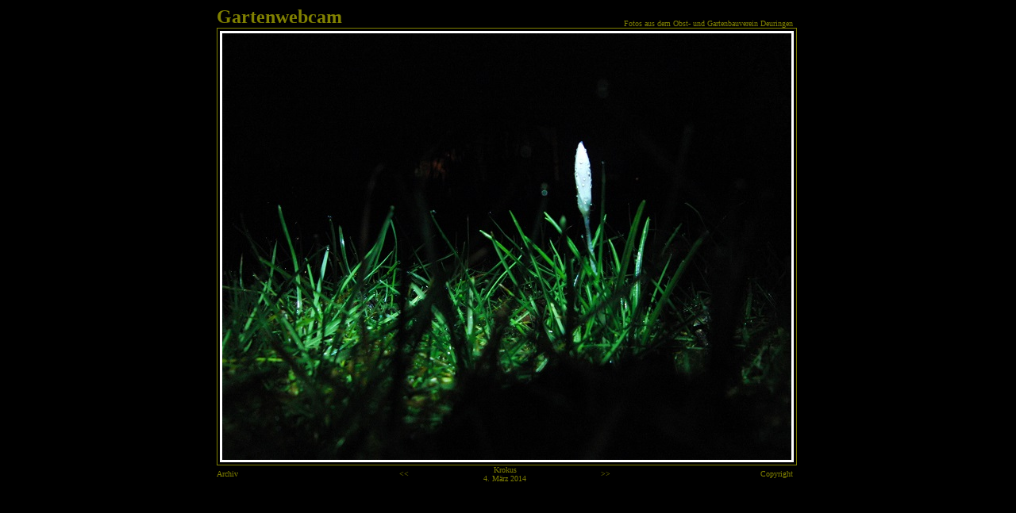

--- FILE ---
content_type: text/html
request_url: http://gartenwebcam.de/14/040314.htm
body_size: 796
content:
<html>

<head>
<meta http-equiv="Content-Language" content="de">
<meta name="GENERATOR" content="Microsoft FrontPage 5.0">
<meta name="ProgId" content="FrontPage.Editor.Document">
<meta http-equiv="Content-Type" content="text/html; charset=windows-1252">
<title>Gartenwebcam</title>
</head>

<body bgcolor="#000000" link="#808000" vlink="#808000" alink="#808000" text="#808000">

<table border="0" cellpadding="0" cellspacing="0" style="border-collapse: collapse" bordercolor="#111111" width="100%" id="AutoNumber1">
  <tr>
    <td width="33%">&nbsp;</td>
    <td width="17%" valign="bottom" colspan="3"><b>
    <font face="Verdana" size="5" color="#808000">
    <a href="../index.htm" style="text-decoration: none">Gartenwebcam</a></font></b></td>
    <td width="16%" valign="bottom" colspan="3">
    <p align="right"><font color="#808000" face="Verdana" size="1">Fotos aus dem 
    Obst- und Gartenbauverein Deuringen</font></td>
    <td width="34%">&nbsp;</td>
  </tr>
  <tr>
    <td width="33%">&nbsp;</td>
    <td width="33%" colspan="6">
    <table border="1" cellpadding="3" cellspacing="3" style="border-collapse: collapse" id="AutoNumber2" bordercolor="#808000">
      <tr>
        <td>
        <table border="0" cellpadding="3" cellspacing="3" style="border-collapse: collapse" width="100%" id="AutoNumber3" bgcolor="#FFFFFF">
          <tr>
            <td width="100%">
            <p align="center"><a href="030314.htm">
            <img border="0" src="krokus012_717.jpg" width="717" height="538"></a></td>
          </tr>
        </table>
        </td>
      </tr>
    </table>
    </td>
    <td width="34%">&nbsp;</td>
  </tr>
  <tr>
    <td width="33%" rowspan="2">&nbsp;</td>
    <td width="6%" rowspan="2"><font face="Verdana" size="1">
    <a href="../a.htm" style="text-decoration: none">Archiv</a></font></td>
    <td width="5%" rowspan="2">
    <p align="right"><font face="Verdana" size="1" color="#808000">
    <a style="text-decoration: none" href="080314.htm">&lt;&lt;</a></font></td>
    <td width="11%" colspan="2">
    <p align="center"><font face="Verdana" size="1">Krokus</font></td>
    <td width="6%" rowspan="2">
    <p align="left"><font face="Verdana" size="1" color="#808000">
    <a style="text-decoration: none" href="030314.htm">&gt;&gt; </a></font></td>
    <td width="5%" rowspan="2">
    <p align="right"><font face="Verdana" size="1">
    <a style="text-decoration: none" href="../c.htm">Copyright</a></font><font face="Verdana" size="1" color="#808000">
    </font></td>
    <td width="34%" rowspan="2">&nbsp;</td>
  </tr>
  <tr>
    <td width="11%" colspan="2">
    <p align="center"><font face="Verdana" size="1">4. März 2014</font></td>
  </tr>
</table>

</body>

</html>